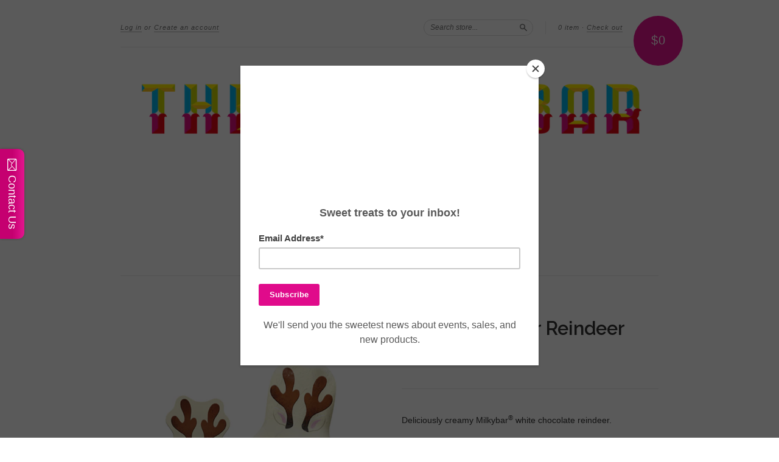

--- FILE ---
content_type: text/html; charset=utf-8
request_url: https://www.thecandybar.ca/products/nestle-milkybar-reindeer
body_size: 16263
content:
<!doctype html>
<!--[if lt IE 7]> <html class="no-touch no-js lt-ie9 lt-ie8 lt-ie7" lang="en"> <![endif]-->
<!--[if IE 7]> <html class="no-touch no-js lt-ie9 lt-ie8" lang="en"> <![endif]-->
<!--[if IE 8]> <html class="no-touch no-js lt-ie9" lang="en"> <![endif]-->
<!--[if IE 9]> <html class="ie9 no-touch no-js"> <![endif]-->
<!--[if (gt IE 9)|!(IE)]><!--> <html class="no-touch no-js"> <!--<![endif]-->

<head>
  <!-- Google tag (gtag.js) -->
<script async src="https://www.googletagmanager.com/gtag/js?id=G-J1KCXX2M6X"></script>
<script>
  window.dataLayer = window.dataLayer || [];
  function gtag(){dataLayer.push(arguments);}
  gtag('js', new Date());

  gtag('config', 'G-J1KCXX2M6X');
</script>

  
 <link rel="shortcut icon" href="//www.thecandybar.ca/cdn/shop/t/2/assets/favicon.ico?v=29157744111133810611514220137" />
  <meta charset="UTF-8">
  <meta http-equiv='X-UA-Compatible' content='IE=edge,chrome=1'>
  <link rel="shortcut icon" type="image/png" href="//www.thecandybar.ca/cdn/shop/t/2/assets/favicon.png?466">

  <title>
    Nestle Milkybar Reindeer.png &ndash; The Candy Bar
  </title>

  
  <meta name="description" content="Hollow white chocolate figure.">
  

  <link rel="canonical" href="https://www.thecandybar.ca/products/nestle-milkybar-reindeer">
  <meta name="viewport" content="width=device-width,initial-scale=1">

  

  <meta property="og:type" content="product">
  <meta property="og:title" content="Nestle Milkybar Reindeer">
  <meta property="og:url" content="https://www.thecandybar.ca/products/nestle-milkybar-reindeer">
  
  <meta property="og:image" content="http://www.thecandybar.ca/cdn/shop/products/NestleMilkybarReindeer2Sizes_1024x1024.png?v=1667275998">
  <meta property="og:image:secure_url" content="https://www.thecandybar.ca/cdn/shop/products/NestleMilkybarReindeer2Sizes_1024x1024.png?v=1667275998">
  
  <meta property="og:price:amount" content="6.50">
  <meta property="og:price:currency" content="CAD">


  
    <meta property="og:description" content="Hollow white chocolate figure.">
  

  <meta property="og:url" content="https://www.thecandybar.ca/products/nestle-milkybar-reindeer">
  <meta property="og:site_name" content="The Candy Bar">

  

<meta name="twitter:card" content="summary">

  <meta name="twitter:site" content="@TheCandyBarTO">



  <meta name="twitter:title" content="Nestle Milkybar Reindeer">
  <meta name="twitter:description" content="Deliciously creamy Milkybar® white chocolate reindeer. ">
  <meta name="twitter:image" content="https://www.thecandybar.ca/cdn/shop/products/NestleMilkybarReindeer2Sizes_large.png?v=1667275998">
  <meta name="twitter:image:width" content="480">
  <meta name="twitter:image:height" content="480">



  <link href="//www.thecandybar.ca/cdn/shop/t/2/assets/style.scss.css?v=45399652381360693541701060494" rel="stylesheet" type="text/css" media="all" />

  <script>window.performance && window.performance.mark && window.performance.mark('shopify.content_for_header.start');</script><meta name="google-site-verification" content="xDMXg9cPFWdaCkVQsIQeJxELpcd4J-fA4usydzH7c5E">
<meta id="shopify-digital-wallet" name="shopify-digital-wallet" content="/12882903/digital_wallets/dialog">
<meta name="shopify-checkout-api-token" content="96b36c7f6f97f2ec9a6d8c8ea9f036ac">
<meta id="in-context-paypal-metadata" data-shop-id="12882903" data-venmo-supported="false" data-environment="production" data-locale="en_US" data-paypal-v4="true" data-currency="CAD">
<link rel="alternate" type="application/json+oembed" href="https://www.thecandybar.ca/products/nestle-milkybar-reindeer.oembed">
<script async="async" src="/checkouts/internal/preloads.js?locale=en-CA"></script>
<link rel="preconnect" href="https://shop.app" crossorigin="anonymous">
<script async="async" src="https://shop.app/checkouts/internal/preloads.js?locale=en-CA&shop_id=12882903" crossorigin="anonymous"></script>
<script id="apple-pay-shop-capabilities" type="application/json">{"shopId":12882903,"countryCode":"CA","currencyCode":"CAD","merchantCapabilities":["supports3DS"],"merchantId":"gid:\/\/shopify\/Shop\/12882903","merchantName":"The Candy Bar","requiredBillingContactFields":["postalAddress","email","phone"],"requiredShippingContactFields":["postalAddress","email","phone"],"shippingType":"shipping","supportedNetworks":["visa","masterCard","discover","interac"],"total":{"type":"pending","label":"The Candy Bar","amount":"1.00"},"shopifyPaymentsEnabled":true,"supportsSubscriptions":true}</script>
<script id="shopify-features" type="application/json">{"accessToken":"96b36c7f6f97f2ec9a6d8c8ea9f036ac","betas":["rich-media-storefront-analytics"],"domain":"www.thecandybar.ca","predictiveSearch":true,"shopId":12882903,"locale":"en"}</script>
<script>var Shopify = Shopify || {};
Shopify.shop = "the-candy-bar-2.myshopify.com";
Shopify.locale = "en";
Shopify.currency = {"active":"CAD","rate":"1.0"};
Shopify.country = "CA";
Shopify.theme = {"name":"New Standard","id":105744259,"schema_name":null,"schema_version":null,"theme_store_id":429,"role":"main"};
Shopify.theme.handle = "null";
Shopify.theme.style = {"id":null,"handle":null};
Shopify.cdnHost = "www.thecandybar.ca/cdn";
Shopify.routes = Shopify.routes || {};
Shopify.routes.root = "/";</script>
<script type="module">!function(o){(o.Shopify=o.Shopify||{}).modules=!0}(window);</script>
<script>!function(o){function n(){var o=[];function n(){o.push(Array.prototype.slice.apply(arguments))}return n.q=o,n}var t=o.Shopify=o.Shopify||{};t.loadFeatures=n(),t.autoloadFeatures=n()}(window);</script>
<script>
  window.ShopifyPay = window.ShopifyPay || {};
  window.ShopifyPay.apiHost = "shop.app\/pay";
  window.ShopifyPay.redirectState = null;
</script>
<script id="shop-js-analytics" type="application/json">{"pageType":"product"}</script>
<script defer="defer" async type="module" src="//www.thecandybar.ca/cdn/shopifycloud/shop-js/modules/v2/client.init-shop-cart-sync_COMZFrEa.en.esm.js"></script>
<script defer="defer" async type="module" src="//www.thecandybar.ca/cdn/shopifycloud/shop-js/modules/v2/chunk.common_CdXrxk3f.esm.js"></script>
<script type="module">
  await import("//www.thecandybar.ca/cdn/shopifycloud/shop-js/modules/v2/client.init-shop-cart-sync_COMZFrEa.en.esm.js");
await import("//www.thecandybar.ca/cdn/shopifycloud/shop-js/modules/v2/chunk.common_CdXrxk3f.esm.js");

  window.Shopify.SignInWithShop?.initShopCartSync?.({"fedCMEnabled":true,"windoidEnabled":true});

</script>
<script>
  window.Shopify = window.Shopify || {};
  if (!window.Shopify.featureAssets) window.Shopify.featureAssets = {};
  window.Shopify.featureAssets['shop-js'] = {"shop-cart-sync":["modules/v2/client.shop-cart-sync_CRSPkpKa.en.esm.js","modules/v2/chunk.common_CdXrxk3f.esm.js"],"init-fed-cm":["modules/v2/client.init-fed-cm_DO1JVZ96.en.esm.js","modules/v2/chunk.common_CdXrxk3f.esm.js"],"init-windoid":["modules/v2/client.init-windoid_hXardXh0.en.esm.js","modules/v2/chunk.common_CdXrxk3f.esm.js"],"init-shop-email-lookup-coordinator":["modules/v2/client.init-shop-email-lookup-coordinator_jpxQlUsx.en.esm.js","modules/v2/chunk.common_CdXrxk3f.esm.js"],"shop-toast-manager":["modules/v2/client.shop-toast-manager_C-K0q6-t.en.esm.js","modules/v2/chunk.common_CdXrxk3f.esm.js"],"shop-button":["modules/v2/client.shop-button_B6dBoDg5.en.esm.js","modules/v2/chunk.common_CdXrxk3f.esm.js"],"shop-login-button":["modules/v2/client.shop-login-button_BHRMsoBb.en.esm.js","modules/v2/chunk.common_CdXrxk3f.esm.js","modules/v2/chunk.modal_C89cmTvN.esm.js"],"shop-cash-offers":["modules/v2/client.shop-cash-offers_p6Pw3nax.en.esm.js","modules/v2/chunk.common_CdXrxk3f.esm.js","modules/v2/chunk.modal_C89cmTvN.esm.js"],"avatar":["modules/v2/client.avatar_BTnouDA3.en.esm.js"],"init-shop-cart-sync":["modules/v2/client.init-shop-cart-sync_COMZFrEa.en.esm.js","modules/v2/chunk.common_CdXrxk3f.esm.js"],"init-shop-for-new-customer-accounts":["modules/v2/client.init-shop-for-new-customer-accounts_BNQiNx4m.en.esm.js","modules/v2/client.shop-login-button_BHRMsoBb.en.esm.js","modules/v2/chunk.common_CdXrxk3f.esm.js","modules/v2/chunk.modal_C89cmTvN.esm.js"],"pay-button":["modules/v2/client.pay-button_CRuQ9trT.en.esm.js","modules/v2/chunk.common_CdXrxk3f.esm.js"],"init-customer-accounts-sign-up":["modules/v2/client.init-customer-accounts-sign-up_Q1yheB3t.en.esm.js","modules/v2/client.shop-login-button_BHRMsoBb.en.esm.js","modules/v2/chunk.common_CdXrxk3f.esm.js","modules/v2/chunk.modal_C89cmTvN.esm.js"],"checkout-modal":["modules/v2/client.checkout-modal_DtXVhFgQ.en.esm.js","modules/v2/chunk.common_CdXrxk3f.esm.js","modules/v2/chunk.modal_C89cmTvN.esm.js"],"init-customer-accounts":["modules/v2/client.init-customer-accounts_B5rMd0lj.en.esm.js","modules/v2/client.shop-login-button_BHRMsoBb.en.esm.js","modules/v2/chunk.common_CdXrxk3f.esm.js","modules/v2/chunk.modal_C89cmTvN.esm.js"],"lead-capture":["modules/v2/client.lead-capture_CmGCXBh3.en.esm.js","modules/v2/chunk.common_CdXrxk3f.esm.js","modules/v2/chunk.modal_C89cmTvN.esm.js"],"shop-follow-button":["modules/v2/client.shop-follow-button_CV5C02lv.en.esm.js","modules/v2/chunk.common_CdXrxk3f.esm.js","modules/v2/chunk.modal_C89cmTvN.esm.js"],"shop-login":["modules/v2/client.shop-login_Bz_Zm_XZ.en.esm.js","modules/v2/chunk.common_CdXrxk3f.esm.js","modules/v2/chunk.modal_C89cmTvN.esm.js"],"payment-terms":["modules/v2/client.payment-terms_D7XnU2ez.en.esm.js","modules/v2/chunk.common_CdXrxk3f.esm.js","modules/v2/chunk.modal_C89cmTvN.esm.js"]};
</script>
<script>(function() {
  var isLoaded = false;
  function asyncLoad() {
    if (isLoaded) return;
    isLoaded = true;
    var urls = ["\/\/static.zotabox.com\/6\/9\/691aca9b55ce3155fbe9c8bdb5e8f8d2\/widgets.js?shop=the-candy-bar-2.myshopify.com","\/\/www.powr.io\/powr.js?powr-token=the-candy-bar-2.myshopify.com\u0026external-type=shopify\u0026shop=the-candy-bar-2.myshopify.com","\/\/d1liekpayvooaz.cloudfront.net\/apps\/customizery\/customizery.js?shop=the-candy-bar-2.myshopify.com","https:\/\/chimpstatic.com\/mcjs-connected\/js\/users\/501f5b6af09b7d7713979c93c\/2d74e4742f43f1cc222e348c1.js?shop=the-candy-bar-2.myshopify.com"];
    for (var i = 0; i < urls.length; i++) {
      var s = document.createElement('script');
      s.type = 'text/javascript';
      s.async = true;
      s.src = urls[i];
      var x = document.getElementsByTagName('script')[0];
      x.parentNode.insertBefore(s, x);
    }
  };
  if(window.attachEvent) {
    window.attachEvent('onload', asyncLoad);
  } else {
    window.addEventListener('load', asyncLoad, false);
  }
})();</script>
<script id="__st">var __st={"a":12882903,"offset":-18000,"reqid":"ec5aad72-5093-45af-9f36-5c1c894cbeb1-1763065680","pageurl":"www.thecandybar.ca\/products\/nestle-milkybar-reindeer","u":"dd44f15d5d7d","p":"product","rtyp":"product","rid":6098032591043};</script>
<script>window.ShopifyPaypalV4VisibilityTracking = true;</script>
<script id="captcha-bootstrap">!function(){'use strict';const t='contact',e='account',n='new_comment',o=[[t,t],['blogs',n],['comments',n],[t,'customer']],c=[[e,'customer_login'],[e,'guest_login'],[e,'recover_customer_password'],[e,'create_customer']],r=t=>t.map((([t,e])=>`form[action*='/${t}']:not([data-nocaptcha='true']) input[name='form_type'][value='${e}']`)).join(','),a=t=>()=>t?[...document.querySelectorAll(t)].map((t=>t.form)):[];function s(){const t=[...o],e=r(t);return a(e)}const i='password',u='form_key',d=['recaptcha-v3-token','g-recaptcha-response','h-captcha-response',i],f=()=>{try{return window.sessionStorage}catch{return}},m='__shopify_v',_=t=>t.elements[u];function p(t,e,n=!1){try{const o=window.sessionStorage,c=JSON.parse(o.getItem(e)),{data:r}=function(t){const{data:e,action:n}=t;return t[m]||n?{data:e,action:n}:{data:t,action:n}}(c);for(const[e,n]of Object.entries(r))t.elements[e]&&(t.elements[e].value=n);n&&o.removeItem(e)}catch(o){console.error('form repopulation failed',{error:o})}}const l='form_type',E='cptcha';function T(t){t.dataset[E]=!0}const w=window,h=w.document,L='Shopify',v='ce_forms',y='captcha';let A=!1;((t,e)=>{const n=(g='f06e6c50-85a8-45c8-87d0-21a2b65856fe',I='https://cdn.shopify.com/shopifycloud/storefront-forms-hcaptcha/ce_storefront_forms_captcha_hcaptcha.v1.5.2.iife.js',D={infoText:'Protected by hCaptcha',privacyText:'Privacy',termsText:'Terms'},(t,e,n)=>{const o=w[L][v],c=o.bindForm;if(c)return c(t,g,e,D).then(n);var r;o.q.push([[t,g,e,D],n]),r=I,A||(h.body.append(Object.assign(h.createElement('script'),{id:'captcha-provider',async:!0,src:r})),A=!0)});var g,I,D;w[L]=w[L]||{},w[L][v]=w[L][v]||{},w[L][v].q=[],w[L][y]=w[L][y]||{},w[L][y].protect=function(t,e){n(t,void 0,e),T(t)},Object.freeze(w[L][y]),function(t,e,n,w,h,L){const[v,y,A,g]=function(t,e,n){const i=e?o:[],u=t?c:[],d=[...i,...u],f=r(d),m=r(i),_=r(d.filter((([t,e])=>n.includes(e))));return[a(f),a(m),a(_),s()]}(w,h,L),I=t=>{const e=t.target;return e instanceof HTMLFormElement?e:e&&e.form},D=t=>v().includes(t);t.addEventListener('submit',(t=>{const e=I(t);if(!e)return;const n=D(e)&&!e.dataset.hcaptchaBound&&!e.dataset.recaptchaBound,o=_(e),c=g().includes(e)&&(!o||!o.value);(n||c)&&t.preventDefault(),c&&!n&&(function(t){try{if(!f())return;!function(t){const e=f();if(!e)return;const n=_(t);if(!n)return;const o=n.value;o&&e.removeItem(o)}(t);const e=Array.from(Array(32),(()=>Math.random().toString(36)[2])).join('');!function(t,e){_(t)||t.append(Object.assign(document.createElement('input'),{type:'hidden',name:u})),t.elements[u].value=e}(t,e),function(t,e){const n=f();if(!n)return;const o=[...t.querySelectorAll(`input[type='${i}']`)].map((({name:t})=>t)),c=[...d,...o],r={};for(const[a,s]of new FormData(t).entries())c.includes(a)||(r[a]=s);n.setItem(e,JSON.stringify({[m]:1,action:t.action,data:r}))}(t,e)}catch(e){console.error('failed to persist form',e)}}(e),e.submit())}));const S=(t,e)=>{t&&!t.dataset[E]&&(n(t,e.some((e=>e===t))),T(t))};for(const o of['focusin','change'])t.addEventListener(o,(t=>{const e=I(t);D(e)&&S(e,y())}));const B=e.get('form_key'),M=e.get(l),P=B&&M;t.addEventListener('DOMContentLoaded',(()=>{const t=y();if(P)for(const e of t)e.elements[l].value===M&&p(e,B);[...new Set([...A(),...v().filter((t=>'true'===t.dataset.shopifyCaptcha))])].forEach((e=>S(e,t)))}))}(h,new URLSearchParams(w.location.search),n,t,e,['guest_login'])})(!0,!0)}();</script>
<script integrity="sha256-52AcMU7V7pcBOXWImdc/TAGTFKeNjmkeM1Pvks/DTgc=" data-source-attribution="shopify.loadfeatures" defer="defer" src="//www.thecandybar.ca/cdn/shopifycloud/storefront/assets/storefront/load_feature-81c60534.js" crossorigin="anonymous"></script>
<script crossorigin="anonymous" defer="defer" src="//www.thecandybar.ca/cdn/shopifycloud/storefront/assets/shopify_pay/storefront-65b4c6d7.js?v=20250812"></script>
<script data-source-attribution="shopify.dynamic_checkout.dynamic.init">var Shopify=Shopify||{};Shopify.PaymentButton=Shopify.PaymentButton||{isStorefrontPortableWallets:!0,init:function(){window.Shopify.PaymentButton.init=function(){};var t=document.createElement("script");t.src="https://www.thecandybar.ca/cdn/shopifycloud/portable-wallets/latest/portable-wallets.en.js",t.type="module",document.head.appendChild(t)}};
</script>
<script data-source-attribution="shopify.dynamic_checkout.buyer_consent">
  function portableWalletsHideBuyerConsent(e){var t=document.getElementById("shopify-buyer-consent"),n=document.getElementById("shopify-subscription-policy-button");t&&n&&(t.classList.add("hidden"),t.setAttribute("aria-hidden","true"),n.removeEventListener("click",e))}function portableWalletsShowBuyerConsent(e){var t=document.getElementById("shopify-buyer-consent"),n=document.getElementById("shopify-subscription-policy-button");t&&n&&(t.classList.remove("hidden"),t.removeAttribute("aria-hidden"),n.addEventListener("click",e))}window.Shopify?.PaymentButton&&(window.Shopify.PaymentButton.hideBuyerConsent=portableWalletsHideBuyerConsent,window.Shopify.PaymentButton.showBuyerConsent=portableWalletsShowBuyerConsent);
</script>
<script data-source-attribution="shopify.dynamic_checkout.cart.bootstrap">document.addEventListener("DOMContentLoaded",(function(){function t(){return document.querySelector("shopify-accelerated-checkout-cart, shopify-accelerated-checkout")}if(t())Shopify.PaymentButton.init();else{new MutationObserver((function(e,n){t()&&(Shopify.PaymentButton.init(),n.disconnect())})).observe(document.body,{childList:!0,subtree:!0})}}));
</script>
<link id="shopify-accelerated-checkout-styles" rel="stylesheet" media="screen" href="https://www.thecandybar.ca/cdn/shopifycloud/portable-wallets/latest/accelerated-checkout-backwards-compat.css" crossorigin="anonymous">
<style id="shopify-accelerated-checkout-cart">
        #shopify-buyer-consent {
  margin-top: 1em;
  display: inline-block;
  width: 100%;
}

#shopify-buyer-consent.hidden {
  display: none;
}

#shopify-subscription-policy-button {
  background: none;
  border: none;
  padding: 0;
  text-decoration: underline;
  font-size: inherit;
  cursor: pointer;
}

#shopify-subscription-policy-button::before {
  box-shadow: none;
}

      </style>

<script>window.performance && window.performance.mark && window.performance.mark('shopify.content_for_header.end');</script>

  

<!--[if lt IE 9]>
<script src="//cdnjs.cloudflare.com/ajax/libs/html5shiv/3.7.2/html5shiv.min.js" type="text/javascript"></script>
<script src="//www.thecandybar.ca/cdn/shop/t/2/assets/respond.min.js?v=52248677837542619231462970719" type="text/javascript"></script>
<link href="//www.thecandybar.ca/cdn/shop/t/2/assets/respond-proxy.html" id="respond-proxy" rel="respond-proxy" />
<link href="//www.thecandybar.ca/search?q=5e70d1f02b6f7744943b38cfb1573412" id="respond-redirect" rel="respond-redirect" />
<script src="//www.thecandybar.ca/search?q=5e70d1f02b6f7744943b38cfb1573412" type="text/javascript"></script>
<![endif]-->
<!--[if lt IE 8]>
<script src="//www.thecandybar.ca/cdn/shop/t/2/assets/json2.js?v=154133857350868653501462970719" type="text/javascript"></script>
<![endif]-->



  

  
    
    
    <link href="//fonts.googleapis.com/css?family=Raleway:600" rel="stylesheet" type="text/css" media="all" />
  


  




  <script src="//ajax.googleapis.com/ajax/libs/jquery/1.11.0/jquery.min.js" type="text/javascript"></script>
  <script src="//www.thecandybar.ca/cdn/shop/t/2/assets/modernizr.min.js?v=26620055551102246001462970719" type="text/javascript"></script>

  

<link href="https://monorail-edge.shopifysvc.com" rel="dns-prefetch">
<script>(function(){if ("sendBeacon" in navigator && "performance" in window) {try {var session_token_from_headers = performance.getEntriesByType('navigation')[0].serverTiming.find(x => x.name == '_s').description;} catch {var session_token_from_headers = undefined;}var session_cookie_matches = document.cookie.match(/_shopify_s=([^;]*)/);var session_token_from_cookie = session_cookie_matches && session_cookie_matches.length === 2 ? session_cookie_matches[1] : "";var session_token = session_token_from_headers || session_token_from_cookie || "";function handle_abandonment_event(e) {var entries = performance.getEntries().filter(function(entry) {return /monorail-edge.shopifysvc.com/.test(entry.name);});if (!window.abandonment_tracked && entries.length === 0) {window.abandonment_tracked = true;var currentMs = Date.now();var navigation_start = performance.timing.navigationStart;var payload = {shop_id: 12882903,url: window.location.href,navigation_start,duration: currentMs - navigation_start,session_token,page_type: "product"};window.navigator.sendBeacon("https://monorail-edge.shopifysvc.com/v1/produce", JSON.stringify({schema_id: "online_store_buyer_site_abandonment/1.1",payload: payload,metadata: {event_created_at_ms: currentMs,event_sent_at_ms: currentMs}}));}}window.addEventListener('pagehide', handle_abandonment_event);}}());</script>
<script id="web-pixels-manager-setup">(function e(e,d,r,n,o){if(void 0===o&&(o={}),!Boolean(null===(a=null===(i=window.Shopify)||void 0===i?void 0:i.analytics)||void 0===a?void 0:a.replayQueue)){var i,a;window.Shopify=window.Shopify||{};var t=window.Shopify;t.analytics=t.analytics||{};var s=t.analytics;s.replayQueue=[],s.publish=function(e,d,r){return s.replayQueue.push([e,d,r]),!0};try{self.performance.mark("wpm:start")}catch(e){}var l=function(){var e={modern:/Edge?\/(1{2}[4-9]|1[2-9]\d|[2-9]\d{2}|\d{4,})\.\d+(\.\d+|)|Firefox\/(1{2}[4-9]|1[2-9]\d|[2-9]\d{2}|\d{4,})\.\d+(\.\d+|)|Chrom(ium|e)\/(9{2}|\d{3,})\.\d+(\.\d+|)|(Maci|X1{2}).+ Version\/(15\.\d+|(1[6-9]|[2-9]\d|\d{3,})\.\d+)([,.]\d+|)( \(\w+\)|)( Mobile\/\w+|) Safari\/|Chrome.+OPR\/(9{2}|\d{3,})\.\d+\.\d+|(CPU[ +]OS|iPhone[ +]OS|CPU[ +]iPhone|CPU IPhone OS|CPU iPad OS)[ +]+(15[._]\d+|(1[6-9]|[2-9]\d|\d{3,})[._]\d+)([._]\d+|)|Android:?[ /-](13[3-9]|1[4-9]\d|[2-9]\d{2}|\d{4,})(\.\d+|)(\.\d+|)|Android.+Firefox\/(13[5-9]|1[4-9]\d|[2-9]\d{2}|\d{4,})\.\d+(\.\d+|)|Android.+Chrom(ium|e)\/(13[3-9]|1[4-9]\d|[2-9]\d{2}|\d{4,})\.\d+(\.\d+|)|SamsungBrowser\/([2-9]\d|\d{3,})\.\d+/,legacy:/Edge?\/(1[6-9]|[2-9]\d|\d{3,})\.\d+(\.\d+|)|Firefox\/(5[4-9]|[6-9]\d|\d{3,})\.\d+(\.\d+|)|Chrom(ium|e)\/(5[1-9]|[6-9]\d|\d{3,})\.\d+(\.\d+|)([\d.]+$|.*Safari\/(?![\d.]+ Edge\/[\d.]+$))|(Maci|X1{2}).+ Version\/(10\.\d+|(1[1-9]|[2-9]\d|\d{3,})\.\d+)([,.]\d+|)( \(\w+\)|)( Mobile\/\w+|) Safari\/|Chrome.+OPR\/(3[89]|[4-9]\d|\d{3,})\.\d+\.\d+|(CPU[ +]OS|iPhone[ +]OS|CPU[ +]iPhone|CPU IPhone OS|CPU iPad OS)[ +]+(10[._]\d+|(1[1-9]|[2-9]\d|\d{3,})[._]\d+)([._]\d+|)|Android:?[ /-](13[3-9]|1[4-9]\d|[2-9]\d{2}|\d{4,})(\.\d+|)(\.\d+|)|Mobile Safari.+OPR\/([89]\d|\d{3,})\.\d+\.\d+|Android.+Firefox\/(13[5-9]|1[4-9]\d|[2-9]\d{2}|\d{4,})\.\d+(\.\d+|)|Android.+Chrom(ium|e)\/(13[3-9]|1[4-9]\d|[2-9]\d{2}|\d{4,})\.\d+(\.\d+|)|Android.+(UC? ?Browser|UCWEB|U3)[ /]?(15\.([5-9]|\d{2,})|(1[6-9]|[2-9]\d|\d{3,})\.\d+)\.\d+|SamsungBrowser\/(5\.\d+|([6-9]|\d{2,})\.\d+)|Android.+MQ{2}Browser\/(14(\.(9|\d{2,})|)|(1[5-9]|[2-9]\d|\d{3,})(\.\d+|))(\.\d+|)|K[Aa][Ii]OS\/(3\.\d+|([4-9]|\d{2,})\.\d+)(\.\d+|)/},d=e.modern,r=e.legacy,n=navigator.userAgent;return n.match(d)?"modern":n.match(r)?"legacy":"unknown"}(),u="modern"===l?"modern":"legacy",c=(null!=n?n:{modern:"",legacy:""})[u],f=function(e){return[e.baseUrl,"/wpm","/b",e.hashVersion,"modern"===e.buildTarget?"m":"l",".js"].join("")}({baseUrl:d,hashVersion:r,buildTarget:u}),m=function(e){var d=e.version,r=e.bundleTarget,n=e.surface,o=e.pageUrl,i=e.monorailEndpoint;return{emit:function(e){var a=e.status,t=e.errorMsg,s=(new Date).getTime(),l=JSON.stringify({metadata:{event_sent_at_ms:s},events:[{schema_id:"web_pixels_manager_load/3.1",payload:{version:d,bundle_target:r,page_url:o,status:a,surface:n,error_msg:t},metadata:{event_created_at_ms:s}}]});if(!i)return console&&console.warn&&console.warn("[Web Pixels Manager] No Monorail endpoint provided, skipping logging."),!1;try{return self.navigator.sendBeacon.bind(self.navigator)(i,l)}catch(e){}var u=new XMLHttpRequest;try{return u.open("POST",i,!0),u.setRequestHeader("Content-Type","text/plain"),u.send(l),!0}catch(e){return console&&console.warn&&console.warn("[Web Pixels Manager] Got an unhandled error while logging to Monorail."),!1}}}}({version:r,bundleTarget:l,surface:e.surface,pageUrl:self.location.href,monorailEndpoint:e.monorailEndpoint});try{o.browserTarget=l,function(e){var d=e.src,r=e.async,n=void 0===r||r,o=e.onload,i=e.onerror,a=e.sri,t=e.scriptDataAttributes,s=void 0===t?{}:t,l=document.createElement("script"),u=document.querySelector("head"),c=document.querySelector("body");if(l.async=n,l.src=d,a&&(l.integrity=a,l.crossOrigin="anonymous"),s)for(var f in s)if(Object.prototype.hasOwnProperty.call(s,f))try{l.dataset[f]=s[f]}catch(e){}if(o&&l.addEventListener("load",o),i&&l.addEventListener("error",i),u)u.appendChild(l);else{if(!c)throw new Error("Did not find a head or body element to append the script");c.appendChild(l)}}({src:f,async:!0,onload:function(){if(!function(){var e,d;return Boolean(null===(d=null===(e=window.Shopify)||void 0===e?void 0:e.analytics)||void 0===d?void 0:d.initialized)}()){var d=window.webPixelsManager.init(e)||void 0;if(d){var r=window.Shopify.analytics;r.replayQueue.forEach((function(e){var r=e[0],n=e[1],o=e[2];d.publishCustomEvent(r,n,o)})),r.replayQueue=[],r.publish=d.publishCustomEvent,r.visitor=d.visitor,r.initialized=!0}}},onerror:function(){return m.emit({status:"failed",errorMsg:"".concat(f," has failed to load")})},sri:function(e){var d=/^sha384-[A-Za-z0-9+/=]+$/;return"string"==typeof e&&d.test(e)}(c)?c:"",scriptDataAttributes:o}),m.emit({status:"loading"})}catch(e){m.emit({status:"failed",errorMsg:(null==e?void 0:e.message)||"Unknown error"})}}})({shopId: 12882903,storefrontBaseUrl: "https://www.thecandybar.ca",extensionsBaseUrl: "https://extensions.shopifycdn.com/cdn/shopifycloud/web-pixels-manager",monorailEndpoint: "https://monorail-edge.shopifysvc.com/unstable/produce_batch",surface: "storefront-renderer",enabledBetaFlags: ["2dca8a86"],webPixelsConfigList: [{"id":"885489967","configuration":"{\"config\":\"{\\\"pixel_id\\\":\\\"GT-NNVD5ZT\\\",\\\"target_country\\\":\\\"CA\\\",\\\"gtag_events\\\":[{\\\"type\\\":\\\"purchase\\\",\\\"action_label\\\":\\\"MC-1G3TJK1JG2\\\"},{\\\"type\\\":\\\"page_view\\\",\\\"action_label\\\":\\\"MC-1G3TJK1JG2\\\"},{\\\"type\\\":\\\"view_item\\\",\\\"action_label\\\":\\\"MC-1G3TJK1JG2\\\"}],\\\"enable_monitoring_mode\\\":false}\"}","eventPayloadVersion":"v1","runtimeContext":"OPEN","scriptVersion":"b2a88bafab3e21179ed38636efcd8a93","type":"APP","apiClientId":1780363,"privacyPurposes":[],"dataSharingAdjustments":{"protectedCustomerApprovalScopes":["read_customer_address","read_customer_email","read_customer_name","read_customer_personal_data","read_customer_phone"]}},{"id":"420217135","configuration":"{\"pixel_id\":\"763829284571022\",\"pixel_type\":\"facebook_pixel\",\"metaapp_system_user_token\":\"-\"}","eventPayloadVersion":"v1","runtimeContext":"OPEN","scriptVersion":"ca16bc87fe92b6042fbaa3acc2fbdaa6","type":"APP","apiClientId":2329312,"privacyPurposes":["ANALYTICS","MARKETING","SALE_OF_DATA"],"dataSharingAdjustments":{"protectedCustomerApprovalScopes":["read_customer_address","read_customer_email","read_customer_name","read_customer_personal_data","read_customer_phone"]}},{"id":"shopify-app-pixel","configuration":"{}","eventPayloadVersion":"v1","runtimeContext":"STRICT","scriptVersion":"0450","apiClientId":"shopify-pixel","type":"APP","privacyPurposes":["ANALYTICS","MARKETING"]},{"id":"shopify-custom-pixel","eventPayloadVersion":"v1","runtimeContext":"LAX","scriptVersion":"0450","apiClientId":"shopify-pixel","type":"CUSTOM","privacyPurposes":["ANALYTICS","MARKETING"]}],isMerchantRequest: false,initData: {"shop":{"name":"The Candy Bar","paymentSettings":{"currencyCode":"CAD"},"myshopifyDomain":"the-candy-bar-2.myshopify.com","countryCode":"CA","storefrontUrl":"https:\/\/www.thecandybar.ca"},"customer":null,"cart":null,"checkout":null,"productVariants":[{"price":{"amount":6.5,"currencyCode":"CAD"},"product":{"title":"Nestle Milkybar Reindeer","vendor":"Nestlé UK","id":"6098032591043","untranslatedTitle":"Nestle Milkybar Reindeer","url":"\/products\/nestle-milkybar-reindeer","type":""},"id":"43669217313071","image":{"src":"\/\/www.thecandybar.ca\/cdn\/shop\/products\/NestleMilkybarReindeer2Sizes.png?v=1667275998"},"sku":"","title":"Small (44g)","untranslatedTitle":"Small (44g)"},{"price":{"amount":11.75,"currencyCode":"CAD"},"product":{"title":"Nestle Milkybar Reindeer","vendor":"Nestlé UK","id":"6098032591043","untranslatedTitle":"Nestle Milkybar Reindeer","url":"\/products\/nestle-milkybar-reindeer","type":""},"id":"43669217345839","image":{"src":"\/\/www.thecandybar.ca\/cdn\/shop\/products\/NestleMilkybarReindeer2Sizes.png?v=1667275998"},"sku":"","title":"Large (88g)","untranslatedTitle":"Large (88g)"}],"purchasingCompany":null},},"https://www.thecandybar.ca/cdn","ae1676cfwd2530674p4253c800m34e853cb",{"modern":"","legacy":""},{"shopId":"12882903","storefrontBaseUrl":"https:\/\/www.thecandybar.ca","extensionBaseUrl":"https:\/\/extensions.shopifycdn.com\/cdn\/shopifycloud\/web-pixels-manager","surface":"storefront-renderer","enabledBetaFlags":"[\"2dca8a86\"]","isMerchantRequest":"false","hashVersion":"ae1676cfwd2530674p4253c800m34e853cb","publish":"custom","events":"[[\"page_viewed\",{}],[\"product_viewed\",{\"productVariant\":{\"price\":{\"amount\":6.5,\"currencyCode\":\"CAD\"},\"product\":{\"title\":\"Nestle Milkybar Reindeer\",\"vendor\":\"Nestlé UK\",\"id\":\"6098032591043\",\"untranslatedTitle\":\"Nestle Milkybar Reindeer\",\"url\":\"\/products\/nestle-milkybar-reindeer\",\"type\":\"\"},\"id\":\"43669217313071\",\"image\":{\"src\":\"\/\/www.thecandybar.ca\/cdn\/shop\/products\/NestleMilkybarReindeer2Sizes.png?v=1667275998\"},\"sku\":\"\",\"title\":\"Small (44g)\",\"untranslatedTitle\":\"Small (44g)\"}}]]"});</script><script>
  window.ShopifyAnalytics = window.ShopifyAnalytics || {};
  window.ShopifyAnalytics.meta = window.ShopifyAnalytics.meta || {};
  window.ShopifyAnalytics.meta.currency = 'CAD';
  var meta = {"product":{"id":6098032591043,"gid":"gid:\/\/shopify\/Product\/6098032591043","vendor":"Nestlé UK","type":"","variants":[{"id":43669217313071,"price":650,"name":"Nestle Milkybar Reindeer - Small (44g)","public_title":"Small (44g)","sku":""},{"id":43669217345839,"price":1175,"name":"Nestle Milkybar Reindeer - Large (88g)","public_title":"Large (88g)","sku":""}],"remote":false},"page":{"pageType":"product","resourceType":"product","resourceId":6098032591043}};
  for (var attr in meta) {
    window.ShopifyAnalytics.meta[attr] = meta[attr];
  }
</script>
<script class="analytics">
  (function () {
    var customDocumentWrite = function(content) {
      var jquery = null;

      if (window.jQuery) {
        jquery = window.jQuery;
      } else if (window.Checkout && window.Checkout.$) {
        jquery = window.Checkout.$;
      }

      if (jquery) {
        jquery('body').append(content);
      }
    };

    var hasLoggedConversion = function(token) {
      if (token) {
        return document.cookie.indexOf('loggedConversion=' + token) !== -1;
      }
      return false;
    }

    var setCookieIfConversion = function(token) {
      if (token) {
        var twoMonthsFromNow = new Date(Date.now());
        twoMonthsFromNow.setMonth(twoMonthsFromNow.getMonth() + 2);

        document.cookie = 'loggedConversion=' + token + '; expires=' + twoMonthsFromNow;
      }
    }

    var trekkie = window.ShopifyAnalytics.lib = window.trekkie = window.trekkie || [];
    if (trekkie.integrations) {
      return;
    }
    trekkie.methods = [
      'identify',
      'page',
      'ready',
      'track',
      'trackForm',
      'trackLink'
    ];
    trekkie.factory = function(method) {
      return function() {
        var args = Array.prototype.slice.call(arguments);
        args.unshift(method);
        trekkie.push(args);
        return trekkie;
      };
    };
    for (var i = 0; i < trekkie.methods.length; i++) {
      var key = trekkie.methods[i];
      trekkie[key] = trekkie.factory(key);
    }
    trekkie.load = function(config) {
      trekkie.config = config || {};
      trekkie.config.initialDocumentCookie = document.cookie;
      var first = document.getElementsByTagName('script')[0];
      var script = document.createElement('script');
      script.type = 'text/javascript';
      script.onerror = function(e) {
        var scriptFallback = document.createElement('script');
        scriptFallback.type = 'text/javascript';
        scriptFallback.onerror = function(error) {
                var Monorail = {
      produce: function produce(monorailDomain, schemaId, payload) {
        var currentMs = new Date().getTime();
        var event = {
          schema_id: schemaId,
          payload: payload,
          metadata: {
            event_created_at_ms: currentMs,
            event_sent_at_ms: currentMs
          }
        };
        return Monorail.sendRequest("https://" + monorailDomain + "/v1/produce", JSON.stringify(event));
      },
      sendRequest: function sendRequest(endpointUrl, payload) {
        // Try the sendBeacon API
        if (window && window.navigator && typeof window.navigator.sendBeacon === 'function' && typeof window.Blob === 'function' && !Monorail.isIos12()) {
          var blobData = new window.Blob([payload], {
            type: 'text/plain'
          });

          if (window.navigator.sendBeacon(endpointUrl, blobData)) {
            return true;
          } // sendBeacon was not successful

        } // XHR beacon

        var xhr = new XMLHttpRequest();

        try {
          xhr.open('POST', endpointUrl);
          xhr.setRequestHeader('Content-Type', 'text/plain');
          xhr.send(payload);
        } catch (e) {
          console.log(e);
        }

        return false;
      },
      isIos12: function isIos12() {
        return window.navigator.userAgent.lastIndexOf('iPhone; CPU iPhone OS 12_') !== -1 || window.navigator.userAgent.lastIndexOf('iPad; CPU OS 12_') !== -1;
      }
    };
    Monorail.produce('monorail-edge.shopifysvc.com',
      'trekkie_storefront_load_errors/1.1',
      {shop_id: 12882903,
      theme_id: 105744259,
      app_name: "storefront",
      context_url: window.location.href,
      source_url: "//www.thecandybar.ca/cdn/s/trekkie.storefront.308893168db1679b4a9f8a086857af995740364f.min.js"});

        };
        scriptFallback.async = true;
        scriptFallback.src = '//www.thecandybar.ca/cdn/s/trekkie.storefront.308893168db1679b4a9f8a086857af995740364f.min.js';
        first.parentNode.insertBefore(scriptFallback, first);
      };
      script.async = true;
      script.src = '//www.thecandybar.ca/cdn/s/trekkie.storefront.308893168db1679b4a9f8a086857af995740364f.min.js';
      first.parentNode.insertBefore(script, first);
    };
    trekkie.load(
      {"Trekkie":{"appName":"storefront","development":false,"defaultAttributes":{"shopId":12882903,"isMerchantRequest":null,"themeId":105744259,"themeCityHash":"7620807566466155290","contentLanguage":"en","currency":"CAD","eventMetadataId":"b1f5be92-7225-4812-bf37-a6c4340ec170"},"isServerSideCookieWritingEnabled":true,"monorailRegion":"shop_domain","enabledBetaFlags":["f0df213a"]},"Session Attribution":{},"S2S":{"facebookCapiEnabled":false,"source":"trekkie-storefront-renderer","apiClientId":580111}}
    );

    var loaded = false;
    trekkie.ready(function() {
      if (loaded) return;
      loaded = true;

      window.ShopifyAnalytics.lib = window.trekkie;

      var originalDocumentWrite = document.write;
      document.write = customDocumentWrite;
      try { window.ShopifyAnalytics.merchantGoogleAnalytics.call(this); } catch(error) {};
      document.write = originalDocumentWrite;

      window.ShopifyAnalytics.lib.page(null,{"pageType":"product","resourceType":"product","resourceId":6098032591043,"shopifyEmitted":true});

      var match = window.location.pathname.match(/checkouts\/(.+)\/(thank_you|post_purchase)/)
      var token = match? match[1]: undefined;
      if (!hasLoggedConversion(token)) {
        setCookieIfConversion(token);
        window.ShopifyAnalytics.lib.track("Viewed Product",{"currency":"CAD","variantId":43669217313071,"productId":6098032591043,"productGid":"gid:\/\/shopify\/Product\/6098032591043","name":"Nestle Milkybar Reindeer - Small (44g)","price":"6.50","sku":"","brand":"Nestlé UK","variant":"Small (44g)","category":"","nonInteraction":true,"remote":false},undefined,undefined,{"shopifyEmitted":true});
      window.ShopifyAnalytics.lib.track("monorail:\/\/trekkie_storefront_viewed_product\/1.1",{"currency":"CAD","variantId":43669217313071,"productId":6098032591043,"productGid":"gid:\/\/shopify\/Product\/6098032591043","name":"Nestle Milkybar Reindeer - Small (44g)","price":"6.50","sku":"","brand":"Nestlé UK","variant":"Small (44g)","category":"","nonInteraction":true,"remote":false,"referer":"https:\/\/www.thecandybar.ca\/products\/nestle-milkybar-reindeer"});
      }
    });


        var eventsListenerScript = document.createElement('script');
        eventsListenerScript.async = true;
        eventsListenerScript.src = "//www.thecandybar.ca/cdn/shopifycloud/storefront/assets/shop_events_listener-3da45d37.js";
        document.getElementsByTagName('head')[0].appendChild(eventsListenerScript);

})();</script>
  <script>
  if (!window.ga || (window.ga && typeof window.ga !== 'function')) {
    window.ga = function ga() {
      (window.ga.q = window.ga.q || []).push(arguments);
      if (window.Shopify && window.Shopify.analytics && typeof window.Shopify.analytics.publish === 'function') {
        window.Shopify.analytics.publish("ga_stub_called", {}, {sendTo: "google_osp_migration"});
      }
      console.error("Shopify's Google Analytics stub called with:", Array.from(arguments), "\nSee https://help.shopify.com/manual/promoting-marketing/pixels/pixel-migration#google for more information.");
    };
    if (window.Shopify && window.Shopify.analytics && typeof window.Shopify.analytics.publish === 'function') {
      window.Shopify.analytics.publish("ga_stub_initialized", {}, {sendTo: "google_osp_migration"});
    }
  }
</script>
<script
  defer
  src="https://www.thecandybar.ca/cdn/shopifycloud/perf-kit/shopify-perf-kit-2.1.2.min.js"
  data-application="storefront-renderer"
  data-shop-id="12882903"
  data-render-region="gcp-us-east1"
  data-page-type="product"
  data-theme-instance-id="105744259"
  data-theme-name=""
  data-theme-version=""
  data-monorail-region="shop_domain"
  data-resource-timing-sampling-rate="10"
  data-shs="true"
  data-shs-beacon="true"
  data-shs-export-with-fetch="true"
  data-shs-logs-sample-rate="1"
></script>
</head>

<body id="nestle-milkybar-reindeer-png" class="template-product">

  <div class="wrapper">

    <header class="site-header">

       <div class="cart-summary accent-text">

        

        
        <p class="large--left">
          
          <a href="/account/login" id="customer_login_link">Log in</a> or <a href="/account/register" id="customer_register_link">Create an account</a>
          
        </p>
        

        <p id="cart-count" class="large--right">
          <a class="no-underline" href="/cart">0 item<span id="cart-total-small">($0.00)</span></a> ·
          <a href="/cart">Check out</a>
        </p>

        <form action="/search" method="get" id="search-form" role="search" class="large--right">
          
          <input name="q" type="text" id="search-field" placeholder="Search store..." class="hint">
          
          <button type="submit" value="" name="submit" id="search-submit" class="icon-fallback-text">
            <span class="icon icon-search" aria-hidden="true"></span>
            <span class="fallback-text">Search</span>
          </button>
        </form>

        <a href="/cart" id="cart-total">
          
          <span id="cart-price">$0</span>
          
        </a>

      </div>

      
      <div class="grid-full nav-bar">
        <div class="grid-item  col-12">
          
          <a id="logo" href="/" role="banner">
            <img src="//www.thecandybar.ca/cdn/shop/t/2/assets/logo.png?v=87468686762412392061467411949" alt="The Candy Bar" />
          </a>
          

          
        </div>
        <div class="grid-item  col-12">
          <nav id="navWrap" role="navigation">
            <ul id="nav">
              
              
              
              
              
              <li class="nav-item first">
                <a class="nav-item-link" href="/">Home</a>
                
              </li>
              
              
              
              
              
              <li class="nav-item has-dropdown">
                <a class="nav-item-link" href="/pages/shop-the-collections">Shop <span class="icon icon-arrow-down" aria-hidden="true"></span></a>
                
                <ul class="sub-nav">
                  
                  <li class="sub-nav-item first">
                    <a class="sub-nav-item-link first " href="/collections/canadian-bar-wall">The Canadian Wall of Chocolate</a>
                  </li>
                  
                  <li class="sub-nav-item">
                    <a class="sub-nav-item-link  " href="/collections/gifts">Gifts</a>
                  </li>
                  
                  <li class="sub-nav-item">
                    <a class="sub-nav-item-link  " href="/collections/candy">Candy</a>
                  </li>
                  
                  <li class="sub-nav-item">
                    <a class="sub-nav-item-link  " href="/collections/picnmix">Pick'n'Mix</a>
                  </li>
                  
                  <li class="sub-nav-item">
                    <a class="sub-nav-item-link  " href="/collections/chocolate">Chocolate</a>
                  </li>
                  
                  <li class="sub-nav-item">
                    <a class="sub-nav-item-link  " href="/collections/foodstuffs">Foodstuffs</a>
                  </li>
                  
                  <li class="sub-nav-item">
                    <a class="sub-nav-item-link  " href="/collections/vegan">Vegan</a>
                  </li>
                  
                  <li class="sub-nav-item">
                    <a class="sub-nav-item-link  " href="/collections/uk-imports">UK Bars and Candy</a>
                  </li>
                  
                  <li class="sub-nav-item">
                    <a class="sub-nav-item-link  " href="/collections/greeting-cards">Greeting Cards </a>
                  </li>
                  
                  <li class="sub-nav-item">
                    <a class="sub-nav-item-link  " href="/collections/the-candy-bar-swag">The Candy Bar Swag</a>
                  </li>
                  
                  <li class="sub-nav-item">
                    <a class="sub-nav-item-link  " href="/collections/frontpage-show-me-everything">Show Me Everything!</a>
                  </li>
                  
                  <li class="sub-nav-item last">
                    <a class="sub-nav-item-link  last" href="/collections/new-products">🍭 🍬 🍫  NEW PRODUCTS  🍫 🍬 🍭</a>
                  </li>
                  
                </ul>
                
              </li>
              
              
              
              
              
              <li class="nav-item has-dropdown">
                <a class="nav-item-link" href="/pages/about">About <span class="icon icon-arrow-down" aria-hidden="true"></span></a>
                
                <ul class="sub-nav">
                  
                  <li class="sub-nav-item first">
                    <a class="sub-nav-item-link first " href="/pages/special-events">Special Events</a>
                  </li>
                  
                  <li class="sub-nav-item last">
                    <a class="sub-nav-item-link  last" href="/collections/corporate-gifts-and-events">Corporate Gifting and Events</a>
                  </li>
                  
                </ul>
                
              </li>
              
              
              
              
              
              <li class="nav-item last">
                <a class="nav-item-link" href="/pages/contact">Contact</a>
                
              </li>
              
            </ul>
          </nav>
        </div>
      </div>

    </header>

    <div id="content" role="main">
      <div class="clearfix" id="product-content" itemscope itemtype="http://schema.org/Product">
  <meta itemprop="url" content="https://www.thecandybar.ca/products/nestle-milkybar-reindeer">
  <meta itemprop="image" content="//www.thecandybar.ca/cdn/shop/products/NestleMilkybarReindeer2Sizes_grande.png?v=1667275998">

  
  
    <form action="/cart/add" method="post" enctype="multipart/form-data">
  

    <div class="grid">

      <div id="product-photos" class="grid-item col-6 small--col-12">
        

        
          <div id="product-photo-container">
            
              <a href="//www.thecandybar.ca/cdn/shop/products/NestleMilkybarReindeer2Sizes_1024x1024.png?v=1667275998" rel="gallery">
                <img src="//www.thecandybar.ca/cdn/shop/products/NestleMilkybarReindeer2Sizes_grande.png?v=1667275998" alt="Nestle Milkybar Reindeer 2 Sizes at The Candy Bar Toronto" data-image-id="39778364948783" id="productPhotoImg">
              </a>
            
          </div>

          
        
      </div><!-- #product-photos -->

      <div class="grid-item col-6 small--col-12">

        <h1 itemprop="name">Nestle Milkybar Reindeer</h1>
        
          
          
          <h3 itemprop="brand"><a href="/collections/vendors?q=Nestl%C3%A9%20UK" title="">Nestlé UK</a></h3>
        

        <hr>

        
          
          <div id="product-description" class="above">
            <div id="full_description" class="rte" itemprop="description">
              <p><meta charset="utf-8"><span>Deliciously creamy Milkybar</span><sup>®</sup><span> white chocolate reindeer. </span></p>
            </div>
          </div>

          <hr>
          
        

        <div id="product-prices" itemprop="offers" itemscope itemtype="http://schema.org/Offer">
          <meta itemprop="priceCurrency" content="CAD">
          
            <link itemprop="availability" href="http://schema.org/InStock">
          
          <p id="product-price">
            
              <span class="product-price" itemprop="price">$6.50</span>
            
          </p>
        </div>

        <hr class="hr--small hr--invisible">

        
        

        <div class="">
          <div class="select-wrappers">
            <select id="product-select" name="id" class="hidden">
              
              <option selected data-sku="" value="43669217313071">Small (44g) - $6.50</option>
              
              <option data-sku="" value="43669217345839">Large (88g) - $11.75</option>
              
            </select>
          </div>
          
            <div class="selector-wrapper">
              <label for="quantity">Quantity</label>
              <input id="quantity" type="number" name="quantity" class="styled-input" value="1" min="1">
            </div>
          
          <hr>
        </div>

        

        

        <div id="backorder" class="hidden">
          
          <p><span id="selected-variant"></span> is on back order</p>
          <hr>
        </div>

        

        <button type="submit" name="add" id="add" class="btn">
          <span id="addText">Add to Cart</span>
        </button>

        <hr>
        
          
            <h4>Share this product</h4>
            




<div class="social-sharing is-clean" data-permalink="https://www.thecandybar.ca/products/nestle-milkybar-reindeer">

  
    <a target="_blank" href="//www.facebook.com/sharer.php?u=https://www.thecandybar.ca/products/nestle-milkybar-reindeer" class="share-facebook">
      <span class="icon icon-facebook"></span>
      <span class="share-title">Share</span>
      
        <span class="share-count">0</span>
      
    </a>
  

  
    <a target="_blank" href="//twitter.com/share?text=Nestle%20Milkybar%20Reindeer&amp;url=https://www.thecandybar.ca/products/nestle-milkybar-reindeer" class="share-twitter">
      <span class="icon icon-twitter"></span>
      <span class="share-title">Tweet</span>
    </a>
  

  

    
      <a target="_blank" href="//pinterest.com/pin/create/button/?url=https://www.thecandybar.ca/products/nestle-milkybar-reindeer&amp;media=http://www.thecandybar.ca/cdn/shop/products/NestleMilkybarReindeer2Sizes_1024x1024.png?v=1667275998&amp;description=Nestle%20Milkybar%20Reindeer" class="share-pinterest">
        <span class="icon icon-pinterest"></span>
        <span class="share-title">Pin it</span>
        
          <span class="share-count">0</span>
        
      </a>
    

    
      <a target="_blank" href="//fancy.com/fancyit?ItemURL=https://www.thecandybar.ca/products/nestle-milkybar-reindeer&amp;Title=Nestle%20Milkybar%20Reindeer&amp;Category=Other&amp;ImageURL=//www.thecandybar.ca/cdn/shop/products/NestleMilkybarReindeer2Sizes_1024x1024.png?v=1667275998" class="share-fancy">
        <span class="icon icon-fancy"></span>
        <span class="share-title">Fancy</span>
      </a>
    

  

  
    <a target="_blank" href="//plus.google.com/share?url=https://www.thecandybar.ca/products/nestle-milkybar-reindeer" class="share-google">
      <!-- Cannot get Google+ share count with JS yet -->
      <span class="icon icon-google"></span>
      
        <span class="share-count">+1</span>
      
    </a>
  

</div>


          
        

        
      </div>

    </div>

  
    </form>
  

  

  <div id="shopify-product-reviews" data-id="6098032591043"></div>
  
</div><!-- #product-content -->


  

  

  

  
    

    <hr>

    <div class="related-products-container">
      <h3>Similar items</h3>
      <div class="grid-uniform related-products-list product-list">

        
        
          
            
              
              



<div class="grid-item large--col-3 medium--col-4 small--col-6">

  <div class="coll-image-wrap">
    <a href="/collections/holiday-gifts/products/terrys-chocolate-caramel">
    
      <img src="//www.thecandybar.ca/cdn/shop/files/Terry_s_Chocolate_Caramel_Milk_Ball_large.png?v=1761693768" alt="Terry&#39;s Chocolate Caramel Milk Ball at The Candy Bar Toronto">
    </a>
  </div><!-- .coll-image-wrap -->

  <div class="coll-prod-caption">
    
    <a class="coll-prod-buy styled-small-button" href="/collections/holiday-gifts/products/terrys-chocolate-caramel">
      Buy
    </a>
    
    <div class="coll-prod-meta ">
      <h5><a href="/collections/holiday-gifts/products/terrys-chocolate-caramel">Terry's Chocolate Caramel Milk Ball</a></h5>
      
      
      <p class="coll-prod-price accent-text">
        $9.00
        
      </p>
      
    </div><!-- .coll-prod-meta -->

  </div><!-- .coll-prod-caption -->

</div>


            
          
        
          
            
              
              



<div class="grid-item large--col-3 medium--col-4 small--col-6">

  <div class="coll-image-wrap">
    <a href="/collections/holiday-gifts/products/the-candy-bar-candy-platter">
    
      <img src="//www.thecandybar.ca/cdn/shop/files/The_Candy_Bar_-_Candy_Platter_1_large.jpg?v=1730947376" alt="The Candy Bar - Candy Platter at The Candy Bar Toronto">
    </a>
  </div><!-- .coll-image-wrap -->

  <div class="coll-prod-caption">
    
    <a class="coll-prod-buy styled-small-button" href="/collections/holiday-gifts/products/the-candy-bar-candy-platter">
      Buy
    </a>
    
    <div class="coll-prod-meta ">
      <h5><a href="/collections/holiday-gifts/products/the-candy-bar-candy-platter">The Candy Bar - Candy Platter</a></h5>
      
      
      <p class="coll-prod-price accent-text">
        From $35.00
        
      </p>
      
    </div><!-- .coll-prod-meta -->

  </div><!-- .coll-prod-caption -->

</div>


            
          
        
          
            
              
              



<div class="grid-item large--col-3 medium--col-4 small--col-6">

  <div class="coll-image-wrap">
    <a href="/collections/holiday-gifts/products/the-candy-bar-greeting-card-joy">
    
      <img src="//www.thecandybar.ca/cdn/shop/files/DvtNjfiaHXONils199rYdepPcBY-gZHXifXozqNRaQU_large.png?v=1730946312" alt="The Candy Bar Greeting Card - JOY at The Candy Bar Toronto">
    </a>
  </div><!-- .coll-image-wrap -->

  <div class="coll-prod-caption">
    
    <a class="coll-prod-buy styled-small-button" href="/collections/holiday-gifts/products/the-candy-bar-greeting-card-joy">
      Buy
    </a>
    
    <div class="coll-prod-meta ">
      <h5><a href="/collections/holiday-gifts/products/the-candy-bar-greeting-card-joy">The Candy Bar Greeting Card - JOY</a></h5>
      
      
      <p class="coll-prod-price accent-text">
        $5.00
        
      </p>
      
    </div><!-- .coll-prod-meta -->

  </div><!-- .coll-prod-caption -->

</div>


            
          
        
          
            
              
              



<div class="grid-item large--col-3 medium--col-4 small--col-6 sold-out">

  <div class="coll-image-wrap">
    <a href="/collections/holiday-gifts/products/peppa-pig-advent-calendar">
    
      
      <span class="sold-out-overlay" href="/collections/holiday-gifts/products/peppa-pig-advent-calendar">
        <span><em>Sold Out</em></span>
      </span>
      
    
      <img src="//www.thecandybar.ca/cdn/shop/products/K-8XZf5uiHldLAeAaAnMUtCYO4UM1tC0zh9LTRxeYM0_large.png?v=1698729533" alt="Peppa Pig Advent Calendar at The Candy Bar Toronto">
    </a>
  </div><!-- .coll-image-wrap -->

  <div class="coll-prod-caption">
    
    <a class="coll-prod-buy styled-small-button disabled" href="/collections/holiday-gifts/products/peppa-pig-advent-calendar">
      Sold Out
    </a>
    
    <div class="coll-prod-meta ">
      <h5><a href="/collections/holiday-gifts/products/peppa-pig-advent-calendar">Peppa Pig Advent Calendar</a></h5>
      
      
      <p class="coll-prod-price accent-text">
        $8.25
        
      </p>
      
    </div><!-- .coll-prod-meta -->

  </div><!-- .coll-prod-caption -->

</div>


            
          
        
          
            
          
        

      </div>
    </div><!-- #additional-products-container -->

  


<hr>
<div class="accent-text" id="breadcrumbs">
   <span><a href="/">Home</a></span>
   
      
      <span class="sep">/</span> <span><a href="/collections">Collections</a></span> <span class="sep">/</span><span><a href="/collections/holiday-gifts">Holiday Gifts</a></span>
      
      <span class="sep">/</span> <span>Nestle Milkybar Reindeer</span>
   
</div>
<hr>


<script src="//www.thecandybar.ca/cdn/shopifycloud/storefront/assets/themes_support/option_selection-b017cd28.js" type="text/javascript"></script>
<script>

var selectCallback = function(variant, selector) {

  var $add = $('#add'),
      $addText = $('#addText'),
      $backorder = $('#backorder'),
      $price = $('#product-price'),
      $featuredImage = $('#productPhotoImg');

  if (variant) {

    // Update variant image, if one is set
    // Call standard.switchImage function in shop.js
    if (variant.featured_image) {
      var newImg = variant.featured_image,
          el = $featuredImage[0];
      Shopify.Image.switchImage(newImg, el, standard.switchImage);
    }

    if (variant.available) {

      // Selected a valid variant that is available
      $addText.html("Add to Cart");
      $add.removeClass('disabled').removeAttr('disabled').fadeTo(200,1);

      // If item is back ordered yet can still be ordered, we'll show special message
      if (variant.inventory_management && variant.inventory_quantity <= 0) {
        $('#selected-variant').html("Nestle Milkybar Reindeer" + ' - ' + variant.title);
        $backorder.removeClass('hidden').fadeTo(200,1);
      } else {
        $backorder.fadeTo(200,0).addClass('hidden');
      }

    } else {
      // Variant is sold out
      $backorder.fadeTo(200,0).addClass('hidden');
      $addText.html("Sold Out");
      $add.addClass('disabled').attr('disabled', 'disabled').fadeTo(200,0.5);
    }

    // Whether the variant is in stock or not, we can update the price and compare at price
    if ( variant.compare_at_price > variant.price ) {
      // Update price field
      $price.html('<span class="product-price on-sale">'+ Shopify.formatMoney(variant.price, "${{amount}}") +'</span>'+'&nbsp;<span class="product-compare-price">'+Shopify.formatMoney(variant.compare_at_price, "${{amount}}")+ '</span>');
    } else {
      // Update price field
      $price.html('<span class="product-price">'+ Shopify.formatMoney(variant.price, "${{amount}}") + '</span>' );
    }

  } else {
    // variant doesn't exist
    $backorder.fadeTo(200,0).addClass('hidden');
    $addText.html("Unavailable");
    $add.addClass('disabled').attr('disabled', 'disabled').fadeTo(200,0.5);
  }

};
  
$(function() {

  new Shopify.OptionSelectors('product-select', {
    product: {"id":6098032591043,"title":"Nestle Milkybar Reindeer","handle":"nestle-milkybar-reindeer","description":"\u003cp\u003e\u003cmeta charset=\"utf-8\"\u003e\u003cspan\u003eDeliciously creamy Milkybar\u003c\/span\u003e\u003csup\u003e®\u003c\/sup\u003e\u003cspan\u003e white chocolate reindeer. \u003c\/span\u003e\u003c\/p\u003e","published_at":"2025-10-19T22:59:25-04:00","created_at":"2020-11-22T21:17:24-05:00","vendor":"Nestlé UK","type":"","tags":["Christmas","Holiday","Stocking Stuffer","UK"],"price":650,"price_min":650,"price_max":1175,"available":true,"price_varies":true,"compare_at_price":null,"compare_at_price_min":0,"compare_at_price_max":0,"compare_at_price_varies":false,"variants":[{"id":43669217313071,"title":"Small (44g)","option1":"Small (44g)","option2":null,"option3":null,"sku":"","requires_shipping":true,"taxable":true,"featured_image":null,"available":true,"name":"Nestle Milkybar Reindeer - Small (44g)","public_title":"Small (44g)","options":["Small (44g)"],"price":650,"weight":17,"compare_at_price":null,"inventory_quantity":20,"inventory_management":"shopify","inventory_policy":"deny","barcode":"","requires_selling_plan":false,"selling_plan_allocations":[]},{"id":43669217345839,"title":"Large (88g)","option1":"Large (88g)","option2":null,"option3":null,"sku":"","requires_shipping":true,"taxable":true,"featured_image":null,"available":false,"name":"Nestle Milkybar Reindeer - Large (88g)","public_title":"Large (88g)","options":["Large (88g)"],"price":1175,"weight":17,"compare_at_price":null,"inventory_quantity":0,"inventory_management":"shopify","inventory_policy":"deny","barcode":"","requires_selling_plan":false,"selling_plan_allocations":[]}],"images":["\/\/www.thecandybar.ca\/cdn\/shop\/products\/NestleMilkybarReindeer2Sizes.png?v=1667275998"],"featured_image":"\/\/www.thecandybar.ca\/cdn\/shop\/products\/NestleMilkybarReindeer2Sizes.png?v=1667275998","options":["Size"],"media":[{"alt":"Nestle Milkybar Reindeer 2 Sizes at The Candy Bar Toronto","id":32100840112431,"position":1,"preview_image":{"aspect_ratio":1.0,"height":1080,"width":1080,"src":"\/\/www.thecandybar.ca\/cdn\/shop\/products\/NestleMilkybarReindeer2Sizes.png?v=1667275998"},"aspect_ratio":1.0,"height":1080,"media_type":"image","src":"\/\/www.thecandybar.ca\/cdn\/shop\/products\/NestleMilkybarReindeer2Sizes.png?v=1667275998","width":1080}],"requires_selling_plan":false,"selling_plan_groups":[],"content":"\u003cp\u003e\u003cmeta charset=\"utf-8\"\u003e\u003cspan\u003eDeliciously creamy Milkybar\u003c\/span\u003e\u003csup\u003e®\u003c\/sup\u003e\u003cspan\u003e white chocolate reindeer. \u003c\/span\u003e\u003c\/p\u003e"},
    onVariantSelected: selectCallback,
    enableHistoryState: true
  });

  // Add label if only one product option and it isn't 'Title'
  
    $('.selector-wrapper:eq(0)').prepend('<label>Size</label>');
  

});

Shopify.Image.preload(["\/\/www.thecandybar.ca\/cdn\/shop\/products\/NestleMilkybarReindeer2Sizes.png?v=1667275998"], 'grande');
Shopify.Image.preload(["\/\/www.thecandybar.ca\/cdn\/shop\/products\/NestleMilkybarReindeer2Sizes.png?v=1667275998"], '1024x1024');
  

</script>



    </div><!-- #content -->

    
    <footer id="footer">
      <div class="grid">
        
        
        <div class="grid-item col-4 medium--col-6 small--col-12 ft-module" id="about-module">
          
          <h3>About</h3>
          <div id="about-description" class="clearfix">
            
            Toronto is sweet on The Candy Bar, the top spot to stop for imported candies, hand-crafted chocolates and a wide assortment of unique treats. Servicing parties, corporate events, weddings and candy-fiends. <br />
<br />
Don't see what you want? Call us directly and we'll custom pack a box of goodies for you. <br />
<br />
Proudly Canadian 🇨🇦<br />
<br />
FREE In-Store Pick Up <br />
<br />
$18 Local Delivery in Toronto (Roncesvalles to Yonge, St. Clair to the Lake) for Gift Baskets, Candy Cakes, and Large Orders. Custom shipping quotes outside the zone are available based on the postal code the gift is going to!
            
          </div>
          
          <ul class="social-links inline-list">
  
  <li>
    <a class="icon-fallback-text" href="https://twitter.com/TheCandyBarTO" title="The Candy Bar on Twitter">
      <span class="icon icon-twitter" aria-hidden="true"></span>
      <span class="fallback-text">Twitter</span>
    </a>
  </li>
  
  
  <li>
    <a class="icon-fallback-text" href="https://www.facebook.com/thecandybartoronto/" title="The Candy Bar on Facebook">
      <span class="icon icon-facebook" aria-hidden="true"></span>
      <span class="fallback-text">Facebook</span>
    </a>
  </li>
  
  
  
  <li>
    <a class="icon-fallback-text" href="https://www.instagram.com/thecandybartoronto/" title="The Candy Bar on Instagram">
      <span class="icon icon-instagram" aria-hidden="true"></span>
      <span class="fallback-text">Instagram</span>
    </a>
  </li>
  
  
  
  
  
  
</ul>
        </div>
        
        
        <div class="grid-item col-4 medium--col-6 small--col-12 ft-module" id="contact-module">
          <h3>Contact</h3>
          <ul id="contact-details">
            
            <li class="cd-item-1" id="cd-address">
              849 College Street <br />
Toronto, ON <br />
M6H 1A1 <br />
<br />
STORE HOURS: <br />
Closed Monday<br />
11-6 Tues- Wed<br />
11-9 Thurs - Sat<br />
11-6 Sunday<br />
<br />
Get your sweet fix via:<br />
phone 416-532-0123<br />
text 416-970-2010
            </li>
            <li class="cd-item-1" id="cd-email"><strong>Email:</strong> <a href="mailto:paola@thecandybar.ca">paola@thecandybar.ca</a></li>
            <li class="cd-item-2" id="cd-phone"><strong>Phone:</strong> 416-532-0123</li>
            
            
          </ul>
        </div>
        
        
        <div class="grid-item col-4 small--col-12 ft-module" id="mailing-list-module">
          <h3>Newsletter</h3>
          <p>We promise to only send you good things.</p>
          
          <form action="//thecandybar.us3.list-manage.com/subscribe/post?u=501f5b6af09b7d7713979c93c&amp;id=466e034f93" method="post" id="mc-embedded-subscribe-form" name="mc-embedded-subscribe-form" class="validate" target="_blank">
            <input type="email" placeholder="your-email@example.com" name="EMAIL" id="email-input">
            <input type="submit" class="btn styled-submit" value="Subscribe" name="subscribe" id="email-submit">
          </form>
          
        </div>
        
        </div>
      </footer><!-- #footer -->
      

      <div id="sub-footer">

      <div class="grid">
        
        
		
        <div class="grid-item col-12 large--col-8">
          
          
          <div class="footer-nav accent-text" role="navigation">
            
            <a href="/pages/faq" title="FAQ">FAQ</a>
            
            <a href="/pages/shipping" title="Shipping">Shipping</a>
            
            <a href="/pages/terms-conditions" title="Terms & Conditions">Terms & Conditions</a>
            
            <a href="/pages/privacy-policy" title="Privacy Policy">Privacy Policy</a>
            
            <a href="/policies/terms-of-service" title="Terms of Service">Terms of Service</a>
            
            <a href="/policies/refund-policy" title="Refund policy">Refund policy</a>
            
          </div>
          
          <p id="shopify-attr" class="accent-text" role="contentinfo">Copyright &copy; 2025 <a href="/" title="">The Candy Bar</a>. <a target="_blank" rel="nofollow" href="https://www.shopify.com?utm_campaign=poweredby&amp;utm_medium=shopify&amp;utm_source=onlinestore">Powered by Shopify</a>.  Created by <a href="http://www.stylocommunications.com/">Stylo Communications</a></p>
        </div>
        
          
          
          
          <div class="grid-item col-12 large--col-4 large--text-right payment-types">
            
            
            <span>
              <img src="//www.thecandybar.ca/cdn/shopifycloud/storefront/assets/payment_icons/apple_pay-1721ebad.svg">
            </span>
            
            <span>
              <img src="//www.thecandybar.ca/cdn/shopifycloud/storefront/assets/payment_icons/diners_club-678e3046.svg">
            </span>
            
            <span>
              <img src="//www.thecandybar.ca/cdn/shopifycloud/storefront/assets/payment_icons/discover-59880595.svg">
            </span>
            
            <span>
              <img src="//www.thecandybar.ca/cdn/shopifycloud/storefront/assets/payment_icons/google_pay-34c30515.svg">
            </span>
            
            <span>
              <img src="//www.thecandybar.ca/cdn/shopifycloud/storefront/assets/payment_icons/master-54b5a7ce.svg">
            </span>
            
            <span>
              <img src="//www.thecandybar.ca/cdn/shopifycloud/storefront/assets/payment_icons/paypal-a7c68b85.svg">
            </span>
            
            <span>
              <img src="//www.thecandybar.ca/cdn/shopifycloud/storefront/assets/payment_icons/shopify_pay-925ab76d.svg">
            </span>
            
            <span>
              <img src="//www.thecandybar.ca/cdn/shopifycloud/storefront/assets/payment_icons/visa-65d650f7.svg">
            </span>
            
          </div>
        
      </div>

      <div class="footer-left-content">

      </div> <!-- #footer-left-content -->


    </div><!-- #sub-footer -->

  </div>

  
  
  <script src="//www.thecandybar.ca/cdn/shop/t/2/assets/jquery.flexslider.min.js?v=33237652356059489871462970719" type="text/javascript"></script>
  
  
  <script src="//www.thecandybar.ca/cdn/shop/t/2/assets/social-buttons.js?v=131835291163755729041462970722" type="text/javascript"></script>
  

  
  <script src="//www.thecandybar.ca/cdn/shop/t/2/assets/plugins.js?v=68928021866246729461462970719" type="text/javascript"></script>
  <script src="//www.thecandybar.ca/cdn/shop/t/2/assets/shop.js?v=9017098186864266491467224759" type="text/javascript"></script>
<script type="text/javascript" src="//downloads.mailchimp.com/js/signup-forms/popup/embed.js" data-dojo-config="usePlainJson: true, isDebug: false"></script><script type="text/javascript">require(["mojo/signup-forms/Loader"], function(L) { L.start({"baseUrl":"mc.us3.list-manage.com","uuid":"501f5b6af09b7d7713979c93c","lid":"466e034f93"}) })</script>

</body>
</html>
